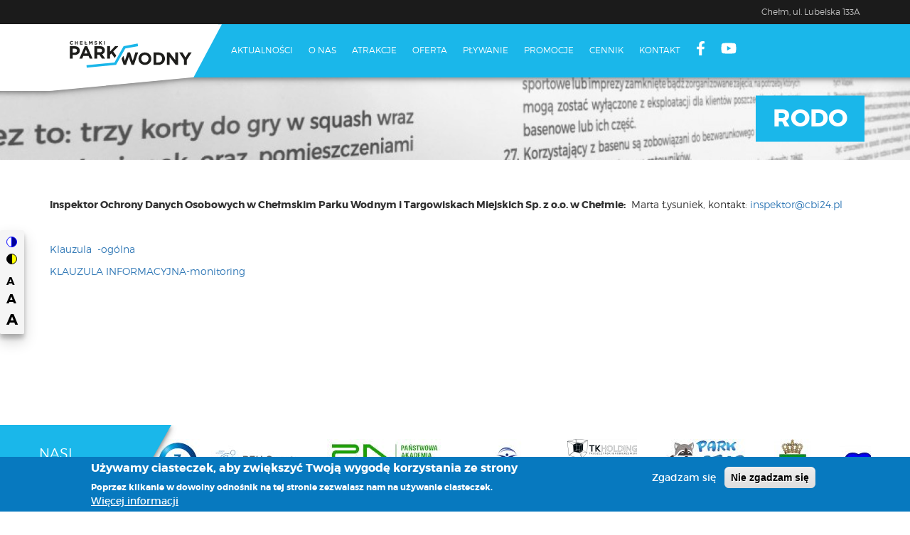

--- FILE ---
content_type: text/html; charset=UTF-8
request_url: https://parkwodnychelm.pl/rodo
body_size: 9040
content:
<!DOCTYPE html>
<html  lang="pl" dir="ltr" prefix="og: https://ogp.me/ns#">
  <head>
    <meta charset="utf-8" />
<script async src="https://www.googletagmanager.com/gtag/js?id=UA-119329248-1"></script>
<script>window.dataLayer = window.dataLayer || [];function gtag(){dataLayer.push(arguments)};gtag("js", new Date());gtag("set", "developer_id.dMDhkMT", true);gtag("config", "UA-119329248-1", {"groups":"default","anonymize_ip":true,"page_placeholder":"PLACEHOLDER_page_path","allow_ad_personalization_signals":false});</script>
<meta name="description" content="  Inspektor Ochrony Danych Osobowych w Chełmskim Parku Wodnym i Targowiskach Miejskich Sp. z o.o. w Chełmie:  Marta Łysuniek, kontakt: inspektor@cbi24.pl   Klauzula  -ogólna" />
<meta name="Generator" content="Drupal 10 (https://www.drupal.org)" />
<meta name="MobileOptimized" content="width" />
<meta name="HandheldFriendly" content="true" />
<meta name="viewport" content="width=device-width, initial-scale=1.0" />
<style>div#sliding-popup, div#sliding-popup .eu-cookie-withdraw-banner, .eu-cookie-withdraw-tab {background: #0779bf} div#sliding-popup.eu-cookie-withdraw-wrapper { background: transparent; } #sliding-popup h1, #sliding-popup h2, #sliding-popup h3, #sliding-popup p, #sliding-popup label, #sliding-popup div, .eu-cookie-compliance-more-button, .eu-cookie-compliance-secondary-button, .eu-cookie-withdraw-tab { color: #ffffff;} .eu-cookie-withdraw-tab { border-color: #ffffff;}</style>
<link rel="icon" href="/sites/default/files/favicon.ico" type="image/vnd.microsoft.icon" />
<link rel="canonical" href="http://parkwodnychelm.pl/rodo" />
<link rel="shortlink" href="http://parkwodnychelm.pl/node/172" />
<script>window.a2a_config=window.a2a_config||{};a2a_config.callbacks=[];a2a_config.overlays=[];a2a_config.templates={};a2a_config.icon_color = "transparent,#35363a";</script>

    <title>RODO | Chełmski Park Wodny</title>
    <link rel="stylesheet" media="all" href="/libraries/slick/slick/slick.css?sxythv" />
<link rel="stylesheet" media="all" href="/modules/slick/css/layout/slick.module.css?sxythv" />
<link rel="stylesheet" media="all" href="/core/modules/system/css/components/align.module.css?sxythv" />
<link rel="stylesheet" media="all" href="/core/modules/system/css/components/fieldgroup.module.css?sxythv" />
<link rel="stylesheet" media="all" href="/core/modules/system/css/components/container-inline.module.css?sxythv" />
<link rel="stylesheet" media="all" href="/core/modules/system/css/components/clearfix.module.css?sxythv" />
<link rel="stylesheet" media="all" href="/core/modules/system/css/components/details.module.css?sxythv" />
<link rel="stylesheet" media="all" href="/core/modules/system/css/components/hidden.module.css?sxythv" />
<link rel="stylesheet" media="all" href="/core/modules/system/css/components/item-list.module.css?sxythv" />
<link rel="stylesheet" media="all" href="/core/modules/system/css/components/js.module.css?sxythv" />
<link rel="stylesheet" media="all" href="/core/modules/system/css/components/nowrap.module.css?sxythv" />
<link rel="stylesheet" media="all" href="/core/modules/system/css/components/position-container.module.css?sxythv" />
<link rel="stylesheet" media="all" href="/core/modules/system/css/components/reset-appearance.module.css?sxythv" />
<link rel="stylesheet" media="all" href="/core/modules/system/css/components/resize.module.css?sxythv" />
<link rel="stylesheet" media="all" href="/core/modules/system/css/components/system-status-counter.css?sxythv" />
<link rel="stylesheet" media="all" href="/core/modules/system/css/components/system-status-report-counters.css?sxythv" />
<link rel="stylesheet" media="all" href="/core/modules/system/css/components/system-status-report-general-info.css?sxythv" />
<link rel="stylesheet" media="all" href="/core/modules/system/css/components/tablesort.module.css?sxythv" />
<link rel="stylesheet" media="all" href="/modules/contrib/blazy/css/blazy.css?sxythv" />
<link rel="stylesheet" media="all" href="/modules/contrib/blazy/css/components/blazy.loading.css?sxythv" />
<link rel="stylesheet" media="all" href="/core/modules/views/css/views.module.css?sxythv" />
<link rel="stylesheet" media="all" href="/modules/eu_cookie_compliance/css/eu_cookie_compliance.css?sxythv" />
<link rel="stylesheet" media="all" href="/libraries/slick/slick/slick-theme.css?sxythv" />
<link rel="stylesheet" media="all" href="/modules/contrib/addtoany/css/addtoany.css?sxythv" />
<link rel="stylesheet" media="all" href="/modules/civic_accessibility_toolbar/assets/css/accessibility_toolbar.css?sxythv" />
<link rel="stylesheet" media="all" href="/modules/contrib/simple_popup_blocks/css/simple_popup_blocks.css?sxythv" />
<link rel="stylesheet" media="all" href="/modules/slick/css/theme/slick.theme--default.css?sxythv" />
<link rel="stylesheet" media="all" href="/modules/slick/css/theme/slick.theme.css?sxythv" />
<link rel="stylesheet" media="all" href="/themes/pwtheme/css/style.css?sxythv" />
<link rel="stylesheet" media="all" href="/themes/pwtheme/css/animate.css?sxythv" />

    <link href="//maxcdn.bootstrapcdn.com/font-awesome/4.7.0/css/font-awesome.min.css" rel="stylesheet">
    <script src="https://use.fontawesome.com/releases/v6.1.0/js/all.js" defer crossorigin="anonymous"></script>
<script src="https://use.fontawesome.com/releases/v6.1.0/js/v4-shims.js" defer crossorigin="anonymous"></script>

  </head>
  <body class="page-node-172 path-node page-node-type-page has-glyphicons">
    <a href="#main-content" class="visually-hidden focusable skip-link">
      Przejdź do treści
    </a>
    
      <div class="dialog-off-canvas-main-canvas" data-off-canvas-main-canvas>
                        <header class="navbar navbar-default" id="navbar" role="banner">
            <div class="container" role="heading">
                <div class="header-top">  <div class="region region-top">
    <section id="block-topheader" class="block block-block-content block-block-content309f0583-99c5-4842-b194-ca47f0a1e130 clearfix">
  
    

      
            <div class="field field--name-body field--type-text-with-summary field--label-hidden field--item"><div class="czynne">
<!--<p>CZYNNE CODZIENNIE: <strong>9:00 - 22:00</strong> --><p>Chełm, ul. Lubelska 133A</p>
<!--<p>CZYNNE PN-PT: <strong>9:00 - 22:00</strong> WEEKEND:  <strong>9:00 - 22:00</strong>  Chełm, ul. Lubelska 133A</p>-->
<!--<p><span style="white-space: nowrap;">Baseny sportowe CODZIENNIE: <strong>9:00 - 22:00</strong>. </span> <span style="white-space: nowrap;">Strefa rekreacji PON-PT: <strong>12:00 - 22:00</strong> | WEEKEND: <strong>9:00 - 22:00</strong>.</span></p>-->
</div></div>
      
  </section>


  </div>
</div>
                <div class="navbar-background"></div>
                <div class="navbar-header">
                      <div class="region region-navigation">
          <div class="before_branding"></div>
    <a class="logo navbar-btn pull-left" href="/index.php/" title="Strona główna" rel="home">
            <img width="242" height="94" src="/sites/default/files/logoZbg.svg" alt="Strona główna" />
    </a>
          <div class="after_branding"></div>

  </div>

                                                                <button type="button" class="navbar-toggle" data-toggle="collapse" data-target=".navbar-collapse">
                            <span class="sr-only">Toggle navigation</span>
                            <!--                            <span class="icon-bar"></span>
                                                        <span class="icon-bar"></span>
                                                        <span class="icon-bar"></span>-->
                            <i class="fa fa-bars" aria-hidden="true"></i>
                            <i class="fa fa-angle-up" aria-hidden="true"></i>
                        </button>
                                    </div>

                                                    <div class="navbar-collapse collapse">
                          <div class="region region-navigation-collapsible">
    <nav role="navigation"  id="block-pwtheme-main-menu">
      
              <ul class="menu nav navbar-nav">
                            <li class="expanded dropdown">
        <a href="/index.php/" data-drupal-link-system-path="&lt;front&gt;">Aktualności</a>
                  </li>
                        <li class="expanded dropdown">
        <a href="/index.php/onas">O nas</a>
                  </li>
                        <li class="expanded dropdown">
        <a href="/index.php/atrakcje">Atrakcje</a>
                  </li>
                        <li class="expanded dropdown">
        <a href="/index.php/oferta">Oferta</a>
                  </li>
                        <li class="expanded dropdown">
        <a href="/index.php/akademia">Pływanie</a>
                  </li>
                        <li class="expanded dropdown">
        <a href="/index.php/promocje" data-drupal-link-system-path="promocje">Promocje</a>
                  </li>
                        <li class="expanded dropdown">
        <a href="/index.php/cennik">Cennik</a>
                  </li>
                        <li class="expanded dropdown">
        <a href="/index.php/kontakt">Kontakt</a>
                  </li>
                        <li class="expanded dropdown">
        <a href="https://www.facebook.com/chelmskiparkwodny"><span class="link-text">Facebook</span> <i class="fa fa-facebook" aria-hidden="true"></i></a>
                  </li>
                        <li class="expanded dropdown">
        <a href="https://www.youtube.com/channel/UCCIL0nvW9Gx6jnAL5JaMaIw"><span class="link-text">Youtube</span> <i class="fab fa-youtube" aria-hidden="true"></i></a>
                  </li>
        </ul>
  


  </nav>

  </div>

                    </div>
                            </div>
            <div class="header-bottom">  <div class="region region-bottom">
    <section id="block-accessibilitytoolbar" class="block block-civic-accessibility-toolbar block-accessibility-toolbar-block clearfix">
  
    

      <div class="accessibility--controls">
      <div class="color-contrast">
            <button type="button" class="accessibility--control button__normal" data-accessibility-feature="colorContrast" data-accessibility-unit="color">
        <img src="/modules/civic_accessibility_toolbar/assets/icons/contrast-normal.svg" alt="" width="15" height="15">
        <span class="visually-hidden">Switch to color theme</span>
      </button>
      <button type="button" class="accessibility--control button__blue" data-accessibility-feature="colorContrast" data-accessibility-unit="blue">
        <img src="/modules/civic_accessibility_toolbar/assets/icons/contrast-blue.svg" alt="" width="15" height="15">
        <span class="visually-hidden">Switch to blue theme</span>
      </button>
      <button type="button" class="accessibility--control button__hivis" data-accessibility-feature="colorContrast" data-accessibility-unit="hivis">
        <img src="/modules/civic_accessibility_toolbar/assets/icons/contrast-hivis.svg" alt="" width="15" height="15">
        <span class="visually-hidden">Switch to high visibility theme</span>
      </button>
      <button type="button" class="accessibility--control button__soft" data-accessibility-feature="colorContrast" data-accessibility-unit="soft">
        <img src="/modules/civic_accessibility_toolbar/assets/icons/contrast-soft.svg" alt="" width="15" height="15">
        <span class="visually-hidden">Switch to soft theme</span>
      </button>
    </div>
  
      <div class="text-sizing">
            <button type="button" class="accessibility--control button__small" data-accessibility-feature="fontSize" data-accessibility-unit="1">
        A
        <span class="visually-hidden">Set font size to 100%</span>
      </button>
      <button type="button" class="accessibility--control button__medium" data-accessibility-feature="fontSize" data-accessibility-unit="1.25">
        A
        <span class="visually-hidden">Set font size to 125%</span>
      </button>
      <button type="button" class="accessibility--control button__large" data-accessibility-feature="fontSize" data-accessibility-unit="1.5">
        A
        <span class="visually-hidden">Set font size to 150%</span>
      </button>
    </div>
                  
</div>

  </section>

<section id="block-headerrodo" class="pageHeader block block-block-content block-block-content0d94c2ee-8386-4927-b9c7-ca366cc79293 clearfix">
  
      <h2 class="block-title">RODO</h2>
    

      
            <div class="field field--name-field-foto field--type-image field--label-hidden field--item">    <picture>
                  <source srcset="/sites/default/files/styles/headerlg/public/2019-12/IMG_20170119_110456a_0.jpg?h=50a35701&amp;itok=sawhMseY 1x" media="all and (min-width: 1200px)" type="image/jpeg" width="1366" height="124"/>
              <source srcset="/sites/default/files/styles/headersm/public/2019-12/IMG_20170119_110456a_0.jpg?h=50a35701&amp;itok=Wxh0C8C3 1x" media="all and (max-width: 991px)" type="image/jpeg" width="991" height="200"/>
              <source srcset="/sites/default/files/styles/headerxs/public/2019-12/IMG_20170119_110456a_0.jpg?h=50a35701&amp;itok=ZirZ278n 1x" media="all and (max-width: 767px)" type="image/jpeg" width="640" height="165"/>
                  <img loading="eager" width="991" height="200" src="/sites/default/files/styles/headersm/public/2019-12/IMG_20170119_110456a_0.jpg?h=50a35701&amp;itok=Wxh0C8C3" alt="" class="img-responsive" />

  </picture>

</div>
      
  </section>


  </div>
</div>
        </header>
    
    <div role="main">
        <div class="main-container js-quickedit-main-content">
            <div class="container">
                <div class="row">

                                                                                            <div class="col-sm-12" role="heading">
                                  <div class="region region-header">
      
<div data-drupal-messages-fallback class="hidden"></div>

  </div>

                            </div>
                                            
                                        
                                                            <section class="col-sm-12">

                                                
                                                
                                                
                                                                                                            
                                                    
                                                                            <a id="main-content"></a>
                              <div class="region region-content">
      <article data-history-node-id="172" class="page full clearfix">

  
    

  
  <div class="content">
    
            <div class="field field--name-body field--type-text-with-summary field--label-hidden field--item"><p>&nbsp;</p>

<p><strong>Inspektor Ochrony Danych Osobowych w Chełmskim Parku Wodnym i Targowiskach Miejskich Sp. z o.o. w Chełmie:</strong>&nbsp; Marta Łysuniek, kontakt: <a href="mailto:inspektor@cbi24.pl">inspektor@cbi24.pl</a></p>

<p>&nbsp;</p>

<p><a data-entity-type="file" data-entity-uuid="bbf37bbf-69d1-4d4b-93d4-3906294ab2ad" href="/sites/default/files/inline-files/Klauzula%20%20-og%C3%B3lna%2C%20PARK%20WODNY.pdf">Klauzula &nbsp;-ogólna</a></p>

<p><a data-entity-type="file" data-entity-uuid="4950ae59-6d1d-4f9b-b006-edcaeeadaa28" filename="Klauzula informacyjna.pdf" href="/sites/default/files/inline-files/Klauzula%20informacyjna.pdf">KLAUZULA INFORMACYJNA-monitoring</a></p>

<p>&nbsp;</p>

<p>&nbsp;</p>

<p>&nbsp;</p>

<p>&nbsp;</p>

<p>&nbsp;</p>

<p>&nbsp;</p>
</div>
      
  </div>

</article>


  </div>

                                            </section>

                                                        </div>
            </div>
        </div>
                                                            <div class="main-container4 js-quickedit-main-content">
                <div class="container">
                                            <div class="row">
                              <div class="region region-content4">
    <section class="views-element-container block block-views block-views-blockpartnerzy-block-1 clearfix" id="block-views-block-partnerzy-block-1">
  
    

      <div class="form-group"><div class="view--blazy view view-partnerzy view-id-partnerzy view-display-id-block_1 js-view-dom-id-4dbf4fdb6f5d184c6f309c5ca4c9b1a7fbc75b009d663138b90ab345d962d52a">
  
    
      <div class="view-header">
      <div class="bgl">&nbsp;</div>
<div class="button">nasi<br />
<strong>partnerzy</strong></div>
    </div>
      
      <div class="view-content">
      <div class="slick blazy slick--view slick--view--partnerzy slick--view--partnerzy--block-1 slick--view--partnerzy-block-block-1 slick--skin--default slick--optionset--logosliderconfig slick--multiple-view" data-blazy=""><div id="slick-33a42b22d65" data-slick="{&quot;count&quot;:13,&quot;total&quot;:13,&quot;mobileFirst&quot;:true,&quot;adaptiveHeight&quot;:true,&quot;autoplay&quot;:true,&quot;arrows&quot;:false,&quot;lazyLoad&quot;:&quot;blazy&quot;,&quot;slidesToShow&quot;:5,&quot;speed&quot;:1500,&quot;easing&quot;:&quot;swing&quot;,&quot;variableWidth&quot;:true}" class="slick__slider"><div class="slick__slide slide slide--0"><div class="slide__content"><div class="slide__media">    <div class="media media--blazy media--slick media--image is-b-loading">        </div></div>
  <div class="slide__caption"><div class="slide__description"><div class="views-field views-field-field-link"><div class="field-content"><a href="http://www.fitprofit.pl/">  <img loading="lazy" src="/sites/default/files/styles/logoslider/public/2023-08/karta_fitsport_NEW.png?itok=7J12Fm4b" width="102" height="65" alt="" class="img-responsive" />


</a></div></div></div>
</div></div>
</div><div class="slick__slide slide slide--1"><div class="slide__content"><div class="slide__media">    <div class="media media--blazy media--slick media--image is-b-loading">        </div></div>
  <div class="slide__caption"><div class="slide__description"><div class="views-field views-field-field-link"><div class="field-content"><a href="https://sport.pzu.pl/">  <img loading="lazy" src="/sites/default/files/styles/logoslider/public/2022-10/ikona_pzu_sport_0.jpg?itok=LbSwgTSu" width="203" height="65" alt="PZU Sport" title="PZU Sport" class="img-responsive" />


</a></div></div></div>
</div></div>
</div><div class="slick__slide slide slide--2"><div class="slide__content"><div class="slide__media">    <div class="media media--blazy media--slick media--image is-b-loading">        </div></div>
  <div class="slide__caption"><div class="slide__description"><div class="views-field views-field-field-link"><div class="field-content"><a href="https://pwszchelm.edu.pl/">  <img loading="lazy" src="/sites/default/files/styles/logoslider/public/2022-08/pans.jpg?itok=o0JmqPan" width="169" height="65" alt="Państwowa Akademia Nauk Stosowanych" class="img-responsive" />


</a></div></div></div>
</div></div>
</div><div class="slick__slide slide slide--3"><div class="slide__content"><div class="slide__media">    <div class="media media--blazy media--slick media--image is-b-loading">        </div></div>
  <div class="slide__caption"><div class="slide__description"><div class="views-field views-field-field-link"><div class="field-content"><a href="https://medicoversport.pl/">  <img loading="lazy" src="/sites/default/files/styles/logoslider/public/2022-01/Mcov-sport-pion.jpg?itok=yLsaTIQL" width="89" height="65" alt="MEDICOVER SPORT" title="MEDICOVER SPORT" class="img-responsive" />


</a></div></div></div>
</div></div>
</div><div class="slick__slide slide slide--4"><div class="slide__content"><div class="slide__media">    <div class="media media--blazy media--slick media--image is-b-loading">        </div></div>
  <div class="slide__caption"><div class="slide__description"><div class="views-field views-field-field-link"><div class="field-content"><a href="https://www.tkholding.pl/">  <img loading="lazy" src="/sites/default/files/styles/logoslider/public/2021-10/TKHolding%20copy.png?itok=7DPj54iH" width="98" height="65" alt="TK Holding" class="img-responsive" />


</a></div></div></div>
</div></div>
</div><div class="slick__slide slide slide--5"><div class="slide__content"><div class="slide__media">    <div class="media media--blazy media--slick media--image is-b-loading">        </div></div>
  <div class="slide__caption"><div class="slide__description"><div class="views-field views-field-field-link"><div class="field-content"><a href="/">  <img loading="lazy" src="/sites/default/files/styles/logoslider/public/2019-11/logo-park_szop1111111_0.jpg?itok=WbHf_0Q1" width="113" height="65" alt="Park Szop" class="img-responsive" />


</a></div></div></div>
</div></div>
</div><div class="slick__slide slide slide--6"><div class="slide__content"><div class="slide__media">    <div class="media media--blazy media--slick media--image is-b-loading">        </div></div>
  <div class="slide__caption"><div class="slide__description"><div class="views-field views-field-field-link"><div class="field-content"><a href="https://samorzad.gov.pl/web/miasto-chelm">  <img loading="lazy" src="/sites/default/files/styles/logoslider/public/2017-02/herb.jpg?itok=USsv3a4Y" width="52" height="65" alt="Urząd Miasta Chełm" class="img-responsive" />


</a></div></div></div>
</div></div>
</div><div class="slick__slide slide slide--7"><div class="slide__content"><div class="slide__media">    <div class="media media--blazy media--slick media--image is-b-loading">        </div></div>
  <div class="slide__caption"><div class="slide__description"><div class="views-field views-field-field-link"><div class="field-content"><a href="http://www.mosir.chelm.pl/">  <img loading="lazy" src="/sites/default/files/styles/logoslider/public/2017-01/mosir.jpg?itok=rLbSchty" width="128" height="65" alt="MOSIR" title="MOSIR" class="img-responsive" />


</a></div></div></div>
</div></div>
</div><div class="slick__slide slide slide--8"><div class="slide__content"><div class="slide__media">    <div class="media media--blazy media--slick media--image is-b-loading">        </div></div>
  <div class="slide__caption"><div class="slide__description"><div class="views-field views-field-field-link"><div class="field-content"><a href="http://fb.com/GoldGymChelm/">  <img loading="lazy" src="/sites/default/files/styles/logoslider/public/2017-01/goldGym-01.png?itok=ev6kRvFz" width="119" height="65" alt="GoldGym" title="GoldGym" class="img-responsive" />


</a></div></div></div>
</div></div>
</div><div class="slick__slide slide slide--9"><div class="slide__content"><div class="slide__media">    <div class="media media--blazy media--slick media--image is-b-loading">        </div></div>
  <div class="slide__caption"><div class="slide__description"><div class="views-field views-field-field-link"><div class="field-content"><a href="http://fb.com/ChampionSportPub">  <img loading="lazy" src="/sites/default/files/styles/logoslider/public/2017-01/champion-01.png?itok=I9w72ZxZ" width="158" height="65" alt="Champion" title="Champion" class="img-responsive" />


</a></div></div></div>
</div></div>
</div><div class="slick__slide slide slide--10"><div class="slide__content"><div class="slide__media">    <div class="media media--blazy media--slick media--image is-b-loading">        </div></div>
  <div class="slide__caption"><div class="slide__description"><div class="views-field views-field-field-link"><div class="field-content"><a href="http://www.fitprofit.pl/">  <img loading="lazy" src="/sites/default/files/styles/logoslider/public/2017-01/LogoFitProfitmale.jpg?itok=aNema6hJ" width="139" height="65" alt="FitProfit" title="FitProfit" class="img-responsive" />


</a></div></div></div>
</div></div>
</div><div class="slick__slide slide slide--11"><div class="slide__content"><div class="slide__media">    <div class="media media--blazy media--slick media--image is-b-loading">        </div></div>
  <div class="slide__caption"><div class="slide__description"><div class="views-field views-field-field-link"><div class="field-content"><a href="https://www.benefitsystems.pl/">  <img loading="lazy" src="/sites/default/files/styles/logoslider/public/2017-01/benefit.jpg?itok=_Dal8uGk" width="136" height="65" alt="Benefit" title="Benefit" class="img-responsive" />


</a></div></div></div>
</div></div>
</div><div class="slick__slide slide slide--12"><div class="slide__content"><div class="slide__media">    <div class="media media--blazy media--slick media--image is-b-loading">        </div></div>
  <div class="slide__caption"><div class="slide__description"><div class="views-field views-field-field-link"><div class="field-content"><a href="https://chdkchelm.pl/">  <img loading="lazy" src="/sites/default/files/styles/logoslider/public/2017-01/chdk.jpg?itok=nrZmL8WG" width="65" height="65" alt="CHDK" title="CHDK" class="img-responsive" />


</a></div></div></div>
</div></div>
</div></div>
          <nav role="navigation" class="slick__arrow">
        <button type="button" data-role="none" class="slick-prev" aria-label="Previous" tabindex="0">Previous</button><button type="button" data-role="none" class="slick-next" aria-label="Next" tabindex="0">Next</button>
      </nav>
    </div>

    </div>
  
          </div>
</div>

  </section>


  </div>

                        </div>
                                    </div>
            </div>
                    </div>

            <footer class="footer" role="contentinfo">
            <div class="container">
                <div class="row">
                      <div class="region region-footer">
    <section id="block-socialsfooter" class="block block-block-content block-block-content3cec1128-cb60-4785-90de-149a8ffd6767 clearfix">
  
    

      
            <div class="field field--name-body field--type-text-with-summary field--label-hidden field--item"><div class="col-sm-12">dołącz do <strong>nas</strong> <a href="https://www.facebook.com/chelmskiparkwodny"><i class="fa fa-facebook-square"></i><span class="sr-only">Facebook</span></a> <a href="https://www.youtube.com/channel/UCCIL0nvW9Gx6jnAL5JaMaIw"><i class="fa fa-youtube"></i><span class="sr-only">Youtube</span></a></div>
</div>
      
  </section>

<section id="block-logofooter" class="col-md-3 block block-block-content block-block-content72712a34-b051-4f13-9404-f4c4a1b6e8b1 clearfix">
  
    

      
            <div class="field field--name-body field--type-text-with-summary field--label-hidden field--item">    <img src="/sites/default/files/inline-images/logo_footer.svg" data-entity-uuid="79b0d062-7f74-43b1-8084-6ee3fbc244a0" data-entity-type="file" alt="Logotyp" data-image-style data-responsive-image-style><br><span>©2016|Chełmski&nbsp;Park&nbsp;Wodny</span><br><span>i&nbsp;Targowiska&nbsp;Miejskie&nbsp;Sp.&nbsp;z&nbsp;o.o.</span><br>
    <span class="links">
        <a href="/regulaminy">Regulaminy</a>|
        <a href="/parametry">Parametry&nbsp;wody&nbsp;basenowej</a>|
        <a href="/rodo">RODO</a>|
        <a href="/ogloszenia">Ogłoszenia</a>|
        <a href="https://parkwodnychelm.ezamawiajacy.pl">Platforma przetargowa</a>|
        <a href="/logo">Logotypy</a>&nbsp;|
        <a href="/deklaracja_dostepnosci">Deklaracja dostępności</a>|
        <a href="/sites/default/files/2024-01/informacje-finansowe.pdf">Informacje finansowe</a>
    </span>
<br><br>
    <a href="http://cpw.bip.gov.pl/" data-image-style data-responsive-image-style="logosliderresponsive"><img style="opacity:1 !important;" src="/sites/default/files/inline-images/logo_bip_0.png" data-entity-uuid="a3846cd2-f327-4c0e-a073-32ae3af12eec" data-entity-type="file" alt="BIP" width="55" height="65" data-image-style data-responsive-image-style="logosliderresponsive" class="align-left" loading="lazy"></a>
</div>
      
  </section>

<nav role="navigation" aria-labelledby="block-pwtheme-footer-menu" id="block-pwtheme-footer" class="col-md-4">
      
  <h2 id="block-pwtheme-footer-menu">Linki</h2>
  

        
              <ul class="menu nav">
                            <li class="expanded dropdown">
        <a href="/index.php/atrakcje">Atrakcje wodne</a>
                  </li>
                        <li class="expanded dropdown">
        <a href="/index.php/cennik">Cennik</a>
                  </li>
                        <li class="expanded dropdown">
        <a href="/index.php/atrakcje#sauny">Strefa Saun</a>
                  </li>
                        <li class="expanded dropdown">
        <a href="/index.php/kontakt">Kontakt</a>
                  </li>
                        <li class="expanded dropdown">
        <a href="/index.php/atrakcje#sactive">Strefa Active</a>
                  </li>
                        <li class="expanded dropdown">
        <a href="/index.php/onas">O nas</a>
                  </li>
                        <li class="expanded dropdown">
        <a href="/index.php/atrakcje#teznia">Tężnia</a>
                  </li>
                        <li class="expanded dropdown">
        <a href="/index.php/akademia">Akademia pływania</a>
                  </li>
                        <li class="expanded dropdown">
        <a href="/index.php/regulaminy">Regulaminy</a>
                  </li>
        </ul>
  


  </nav>
<section id="block-kontaktfooter-2" class="col-md-5 block block-block-content block-block-content3dbd1914-7f1a-43c9-8d2c-dd0ef090fe43 clearfix">
  
      <h2 class="block-title">kontakt</h2>
    

      
            <div class="field field--name-body field--type-text-with-summary field--label-hidden field--item"><span><strong>Chełmski Park Wodny<br> i Targowiska Miejskie Sp. z o.o.</strong><br>
ul.&nbsp;Lubelska&nbsp;133A, 22‑100&nbsp;Chełm<br>
NIP 563-19-53-367<br>
REGON 110256409<br>
</span>
<span><strong>Telefon:</strong> 82 570 79 04<br>
<strong>Faks:</strong> 82 570 79 07<br>
<strong>E-mail:</strong> sekretariat@parkwodnychelm.pl</span>
<span style="width: inherit;"><strong>Numer rachunku bankowego:</strong><br>PKO BP SA 21 1020 3147 0000 8502 0105 4402</span></div>
      
  </section>

<section id="block-projektfooter" class="col-lg-12 block block-block-content block-block-contentb95572e1-1215-4d3d-a169-83f2186388f5 clearfix">
  
    

      
            <div class="field field--name-body field--type-text-with-summary field--label-hidden field--item">© Chełmski Park Wodny 2017<br>
Projekt: <a href="http://www.cinestyle.pl/">cinestyle</a></div>
      
  </section>


  </div>

                </div>
            </div>
        </footer>
    
  </div>

    
    <script type="application/json" data-drupal-selector="drupal-settings-json">{"path":{"baseUrl":"\/","pathPrefix":"","currentPath":"node\/172","currentPathIsAdmin":false,"isFront":false,"currentLanguage":"pl"},"pluralDelimiter":"\u0003","suppressDeprecationErrors":true,"google_analytics":{"account":"UA-119329248-1","trackOutbound":true,"trackMailto":true,"trackTel":true,"trackDownload":true,"trackDownloadExtensions":"7z|aac|arc|arj|asf|asx|avi|bin|csv|doc(x|m)?|dot(x|m)?|exe|flv|gif|gz|gzip|hqx|jar|jpe?g|js|mp(2|3|4|e?g)|mov(ie)?|msi|msp|pdf|phps|png|ppt(x|m)?|pot(x|m)?|pps(x|m)?|ppam|sld(x|m)?|thmx|qtm?|ra(m|r)?|sea|sit|tar|tgz|torrent|txt|wav|wma|wmv|wpd|xls(x|m|b)?|xlt(x|m)|xlam|xml|z|zip","trackColorbox":true,"trackDomainMode":1},"simple_popup_blocks":{"settings":[]},"eu_cookie_compliance":{"cookie_policy_version":"1.0.0","popup_enabled":true,"popup_agreed_enabled":false,"popup_hide_agreed":false,"popup_clicking_confirmation":false,"popup_scrolling_confirmation":false,"popup_html_info":"\u003Cdiv aria-labelledby=\u0022popup-text\u0022  class=\u0022eu-cookie-compliance-banner eu-cookie-compliance-banner-info eu-cookie-compliance-banner--opt-in\u0022\u003E\n  \u003Cdiv class=\u0022popup-content info eu-cookie-compliance-content\u0022\u003E\n        \u003Cdiv id=\u0022popup-text\u0022 class=\u0022eu-cookie-compliance-message\u0022 role=\u0022document\u0022\u003E\n      \u003Ch2\u003EU\u017cywamy ciasteczek, aby zwi\u0119kszy\u0107 Twoj\u0105 wygod\u0119 korzystania ze strony\u003C\/h2\u003E\n\u003Cp\u003EPoprzez klikanie w dowolny odno\u015bnik na tej stronie zezwalasz nam na u\u017cywanie ciasteczek.\u003C\/p\u003E\n\n              \u003Cbutton type=\u0022button\u0022 class=\u0022find-more-button eu-cookie-compliance-more-button\u0022\u003EWi\u0119cej informacji\u003C\/button\u003E\n          \u003C\/div\u003E\n\n    \n    \u003Cdiv id=\u0022popup-buttons\u0022 class=\u0022eu-cookie-compliance-buttons\u0022\u003E\n            \u003Cbutton type=\u0022button\u0022 class=\u0022agree-button eu-cookie-compliance-secondary-button\u0022\u003EZgadzam si\u0119\u003C\/button\u003E\n              \u003Cbutton type=\u0022button\u0022 class=\u0022decline-button eu-cookie-compliance-default-button\u0022\u003ENie zgadzam si\u0119\u003C\/button\u003E\n          \u003C\/div\u003E\n  \u003C\/div\u003E\n\u003C\/div\u003E","use_mobile_message":false,"mobile_popup_html_info":"\u003Cdiv aria-labelledby=\u0022popup-text\u0022  class=\u0022eu-cookie-compliance-banner eu-cookie-compliance-banner-info eu-cookie-compliance-banner--opt-in\u0022\u003E\n  \u003Cdiv class=\u0022popup-content info eu-cookie-compliance-content\u0022\u003E\n        \u003Cdiv id=\u0022popup-text\u0022 class=\u0022eu-cookie-compliance-message\u0022 role=\u0022document\u0022\u003E\n      \n              \u003Cbutton type=\u0022button\u0022 class=\u0022find-more-button eu-cookie-compliance-more-button\u0022\u003EWi\u0119cej informacji\u003C\/button\u003E\n          \u003C\/div\u003E\n\n    \n    \u003Cdiv id=\u0022popup-buttons\u0022 class=\u0022eu-cookie-compliance-buttons\u0022\u003E\n            \u003Cbutton type=\u0022button\u0022 class=\u0022agree-button eu-cookie-compliance-secondary-button\u0022\u003EZgadzam si\u0119\u003C\/button\u003E\n              \u003Cbutton type=\u0022button\u0022 class=\u0022decline-button eu-cookie-compliance-default-button\u0022\u003ENie zgadzam si\u0119\u003C\/button\u003E\n          \u003C\/div\u003E\n  \u003C\/div\u003E\n\u003C\/div\u003E","mobile_breakpoint":768,"popup_html_agreed":false,"popup_use_bare_css":false,"popup_height":"auto","popup_width":"100%","popup_delay":1000,"popup_link":"https:\/\/parkwodnychelm.pl\/sites\/default\/files\/inline-files\/polityka%20prywatno%C5%9Bci.pdf","popup_link_new_window":true,"popup_position":false,"fixed_top_position":true,"popup_language":"pl","store_consent":false,"better_support_for_screen_readers":false,"cookie_name":"","reload_page":false,"domain":"","domain_all_sites":false,"popup_eu_only":false,"popup_eu_only_js":false,"cookie_lifetime":100,"cookie_session":0,"set_cookie_session_zero_on_disagree":0,"disagree_do_not_show_popup":false,"method":"opt_in","automatic_cookies_removal":true,"allowed_cookies":"","withdraw_markup":"\u003Cbutton type=\u0022button\u0022 class=\u0022eu-cookie-withdraw-tab\u0022\u003EPrivacy settings\u003C\/button\u003E\n\u003Cdiv aria-labelledby=\u0022popup-text\u0022 class=\u0022eu-cookie-withdraw-banner\u0022\u003E\n  \u003Cdiv class=\u0022popup-content info eu-cookie-compliance-content\u0022\u003E\n    \u003Cdiv id=\u0022popup-text\u0022 class=\u0022eu-cookie-compliance-message\u0022 role=\u0022document\u0022\u003E\n      \u003Ch2\u003EWe use cookies on this site to enhance your user experience\u003C\/h2\u003E\n\u003Cp\u003EYou have given your consent for us to set cookies.\u003C\/p\u003E\n\n    \u003C\/div\u003E\n    \u003Cdiv id=\u0022popup-buttons\u0022 class=\u0022eu-cookie-compliance-buttons\u0022\u003E\n      \u003Cbutton type=\u0022button\u0022 class=\u0022eu-cookie-withdraw-button \u0022\u003EWithdraw consent\u003C\/button\u003E\n    \u003C\/div\u003E\n  \u003C\/div\u003E\n\u003C\/div\u003E","withdraw_enabled":false,"reload_options":0,"reload_routes_list":"","withdraw_button_on_info_popup":false,"cookie_categories":[],"cookie_categories_details":[],"enable_save_preferences_button":true,"cookie_value_disagreed":"0","cookie_value_agreed_show_thank_you":"1","cookie_value_agreed":"2","containing_element":"body","settings_tab_enabled":false,"olivero_primary_button_classes":"","olivero_secondary_button_classes":"","close_button_action":"close_banner","open_by_default":true,"modules_allow_popup":true,"hide_the_banner":false,"geoip_match":true,"unverified_scripts":[]},"bootstrap":{"forms_has_error_value_toggle":1,"modal_animation":1,"modal_backdrop":"true","modal_focus_input":1,"modal_keyboard":1,"modal_select_text":1,"modal_show":1,"modal_size":"","popover_enabled":1,"popover_animation":1,"popover_auto_close":1,"popover_container":"body","popover_content":"","popover_delay":"0","popover_html":0,"popover_placement":"right","popover_selector":"","popover_title":"","popover_trigger":"click","tooltip_enabled":1,"tooltip_animation":1,"tooltip_container":"body","tooltip_delay":"0","tooltip_html":0,"tooltip_placement":"auto left","tooltip_selector":"","tooltip_trigger":"hover"},"blazy":{"loadInvisible":false,"offset":100,"saveViewportOffsetDelay":50,"validateDelay":null,"container":"","loader":true,"unblazy":false,"visibleClass":false},"blazyIo":{"disconnect":false,"rootMargin":"0px","threshold":[0,0.25,0.5,0.75,1]},"slick":{"accessibility":true,"adaptiveHeight":false,"autoplay":false,"pauseOnHover":true,"pauseOnDotsHover":false,"pauseOnFocus":true,"autoplaySpeed":3000,"arrows":true,"downArrow":false,"downArrowTarget":"","downArrowOffset":0,"centerMode":false,"centerPadding":"50px","dots":false,"dotsClass":"slick-dots","draggable":true,"fade":false,"focusOnSelect":false,"infinite":true,"initialSlide":0,"lazyLoad":"ondemand","mouseWheel":false,"randomize":false,"rtl":false,"rows":1,"slidesPerRow":1,"slide":"","slidesToShow":1,"slidesToScroll":1,"speed":500,"swipe":true,"swipeToSlide":false,"edgeFriction":0.35,"touchMove":true,"touchThreshold":5,"useCSS":true,"cssEase":"ease","cssEaseBezier":"","cssEaseOverride":"","useTransform":true,"easing":"linear","variableWidth":false,"vertical":false,"verticalSwiping":false,"waitForAnimate":true},"user":{"uid":0,"permissionsHash":"fb29ecb6cbbd49cc2e8884a03fbfd2ddfa1bdbb0c549bc4f336e9190b63f643b"}}</script>
<script src="/modules/contrib/blazy/js/polyfill/blazy.polyfill.min.js?sxythv"></script>
<script src="/modules/contrib/blazy/js/polyfill/blazy.classlist.min.js?sxythv"></script>
<script src="/modules/contrib/blazy/js/polyfill/blazy.promise.min.js?sxythv"></script>
<script src="/modules/contrib/blazy/js/polyfill/blazy.raf.min.js?sxythv"></script>
<script src="/core/assets/vendor/jquery/jquery.min.js?v=3.7.1"></script>
<script src="/core/assets/vendor/underscore/underscore-min.js?v=1.13.7"></script>
<script src="/core/assets/vendor/once/once.min.js?v=1.0.1"></script>
<script src="/sites/default/files/languages/pl_hx34H9zr55NzpY-dBspFFUnKn-usXTsrKF7CRGOQBQE.js?sxythv"></script>
<script src="/core/misc/drupalSettingsLoader.js?v=10.4.8"></script>
<script src="/core/misc/drupal.js?v=10.4.8"></script>
<script src="/core/misc/drupal.init.js?v=10.4.8"></script>
<script src="/libraries/dompurify/dist/purify.min.js?v=10.4.8"></script>
<script src="/core/misc/debounce.js?v=10.4.8"></script>
<script src="/modules/contrib/blazy/js/dblazy.min.js?sxythv"></script>
<script src="/modules/contrib/blazy/js/plugin/blazy.once.min.js?sxythv"></script>
<script src="/modules/contrib/blazy/js/plugin/blazy.sanitizer.min.js?sxythv"></script>
<script src="/modules/contrib/blazy/js/plugin/blazy.dom.min.js?sxythv"></script>
<script src="/modules/contrib/blazy/js/base/blazy.base.min.js?sxythv"></script>
<script src="/modules/contrib/blazy/js/plugin/blazy.dataset.min.js?sxythv"></script>
<script src="/modules/contrib/blazy/js/plugin/blazy.viewport.min.js?sxythv"></script>
<script src="/modules/contrib/blazy/js/plugin/blazy.xlazy.min.js?sxythv"></script>
<script src="/modules/contrib/blazy/js/plugin/blazy.observer.min.js?sxythv"></script>
<script src="/modules/contrib/blazy/js/plugin/blazy.loading.min.js?sxythv"></script>
<script src="/modules/contrib/blazy/js/polyfill/blazy.webp.min.js?sxythv"></script>
<script src="/modules/contrib/blazy/js/base/blazy.min.js?sxythv"></script>
<script src="/modules/contrib/blazy/js/base/io/bio.min.js?sxythv"></script>
<script src="/libraries/slick/slick/slick.min.js?v=1.x"></script>
<script src="/modules/contrib/blazy/js/base/io/bio.media.min.js?sxythv"></script>
<script src="/modules/contrib/blazy/js/base/blazy.drupal.min.js?sxythv"></script>
<script src="/modules/contrib/blazy/js/blazy.load.min.js?sxythv"></script>
<script src="https://static.addtoany.com/menu/page.js" defer></script>
<script src="/modules/contrib/addtoany/js/addtoany.js?v=10.4.8"></script>
<script src="/themes/bootstrap/js/bootstrap-pre-init.js?sxythv"></script>
<script src="/themes/bootstrap/js/drupal.bootstrap.js?sxythv"></script>
<script src="/themes/bootstrap/js/attributes.js?sxythv"></script>
<script src="/themes/bootstrap/js/theme.js?sxythv"></script>
<script src="/themes/bootstrap/js/popover.js?sxythv"></script>
<script src="/themes/bootstrap/js/tooltip.js?sxythv"></script>
<script src="/modules/civic_accessibility_toolbar/assets/js/accessibility_toolbar.js?v=1.1"></script>
<script src="/modules/eu_cookie_compliance/js/eu_cookie_compliance.min.js?v=10.4.8"></script>
<script src="/modules/google_analytics/js/google_analytics.js?v=10.4.8"></script>
<script src="/themes/pwtheme/js/affix.js?sxythv"></script>
<script src="/themes/pwtheme/js/alert.js?sxythv"></script>
<script src="/themes/pwtheme/js/button.js?sxythv"></script>
<script src="/themes/pwtheme/js/carousel.js?sxythv"></script>
<script src="/themes/pwtheme/js/collapse.js?sxythv"></script>
<script src="/themes/pwtheme/js/dropdown.js?sxythv"></script>
<script src="/themes/pwtheme/js/modal.js?sxythv"></script>
<script src="/themes/pwtheme/js/tooltip.js?sxythv"></script>
<script src="/themes/pwtheme/js/popover.js?sxythv"></script>
<script src="/themes/pwtheme/js/scrollspy.js?sxythv"></script>
<script src="/themes/pwtheme/js/tab.js?sxythv"></script>
<script src="/themes/pwtheme/js/transition.js?sxythv"></script>
<script src="/themes/pwtheme/js/parallax.js?sxythv"></script>
<script src="/themes/pwtheme/js/jquery.textillate.js?sxythv"></script>
<script src="/themes/pwtheme/js/scrolla.jquery.min.js?sxythv"></script>
<script src="/themes/pwtheme/js/jquery.smooth-scroll.js?sxythv"></script>
<script src="/themes/pwtheme/js/theme.js?sxythv"></script>
<script src="/modules/contrib/simple_popup_blocks/js/simple_popup_blocks.js?v=10.4.8"></script>
<script src="/modules/slick/js/slick.load.min.js?v=10.4.8"></script>

  </body>
</html>


--- FILE ---
content_type: text/javascript
request_url: https://parkwodnychelm.pl/themes/pwtheme/js/theme.js?sxythv
body_size: 259
content:
(function ($) {

    $(document).ready(function(){
        $('.animate').scrolla();


	var scrollnow = function(e) {
    	    // if scrollnow()-function was triggered by an event
    	    if (e) {
        	e.preventDefault();
        	var target = this.hash;
    	    }
    	    // else it was called when page with a #hash was loaded
    	    else {
        	var target = location.hash;
    	    }
    	    // same page scroll

//	$('body').hide('slow').delay(3000).show('slow');

    	    $.smoothScroll({
        	offset: -120,
        	scrollTarget: target,
		easing: 'swing',
		speed: 3000
    	    });
	};

	// if page has a #hash
	if (location.hash) {
    	    $('html, body').scrollTop(0).show();
    	    scrollnow();
	}


    });

 })(jQuery);

--- FILE ---
content_type: image/svg+xml
request_url: https://parkwodnychelm.pl/sites/default/files/logoZbg.svg
body_size: 6631
content:
<?xml version="1.0" encoding="UTF-8" standalone="no"?>
<svg
   xmlns:dc="http://purl.org/dc/elements/1.1/"
   xmlns:cc="http://creativecommons.org/ns#"
   xmlns:rdf="http://www.w3.org/1999/02/22-rdf-syntax-ns#"
   xmlns:svg="http://www.w3.org/2000/svg"
   xmlns="http://www.w3.org/2000/svg"
   xml:space="preserve"
   style="enable-background:new 0 0 598 231;"
   viewBox="0 0 598 231"
   y="0px"
   x="0px"
   id="logoZbg"
   version="1.1"><metadata
     id="metadata4268"><rdf:RDF><cc:Work
         rdf:about=""><dc:format>image/svg+xml</dc:format><dc:type
           rdf:resource="http://purl.org/dc/dcmitype/StillImage" /><dc:title></dc:title></cc:Work></rdf:RDF></metadata><defs
     id="defs4266" /><style
     id="style4217"
     type="text/css">
	.st0{fill:#FFFFFF;}
	.st1{fill:none;enable-background:new    ;}
	.st2{fill:#1D1D1B;}
	.st3{fill:#1AB6E9;}
</style><path
     style="fill:#ffffff;stroke:none"
     d="M 598,0 0,0 0,231 7.1635417,231 500,184 Z"
     class="st0"
     id="logo_bg" /><path
     id="path4220"
     d="z"
     class="st1" /><g
     id="g4222"><g
       id="g4224"><path
         id="path4226"
         d="M104.3,91.1c0-4.5-1.5-8.1-4.5-10.9c-3-2.7-7-4.1-12.1-4.1H70v43.3h9.5v-13h7.3c2.5,0,4.7-0.3,6.8-1    c2.1-0.7,4-1.6,5.6-2.9c1.6-1.2,2.9-2.9,3.8-4.8c0.9-2,1.4-4.1,1.4-6.6V91.1z M94.6,91.4c0,1.9-0.7,3.5-2,4.7    c-1.3,1.2-3.2,1.8-5.5,1.8h-7.6V84.7h7.4c2.4,0,4.3,0.6,5.7,1.7c1.4,1.1,2.1,2.8,2.1,4.8V91.4z"
         class="st2" /><polygon
         id="polygon4228"
         points="482.1,97.7 471.6,115.1 461.2,97.7 450.1,97.7 466.7,124 466.7,141.1 476.3,141.1 476.3,123.8     493,97.7   "
         class="st2" /><path
         id="path4230"
         d="M164.8,105.5h7.5l9.3,13.9h11.1l-10.6-15.5c2.9-1.1,5.1-2.7,6.8-5c1.7-2.3,2.5-5.1,2.5-8.4v-0.2    c0-4.1-1.2-7.4-3.7-9.9c-2.9-2.9-7.2-4.4-12.6-4.4h-19.8v43.3h9.5V105.5z M164.8,84.7h9.5c2.4,0,4.2,0.5,5.5,1.6    c1.3,1.1,2,2.6,2,4.6V91c0,1.9-0.6,3.3-1.9,4.5c-1.3,1.1-3.1,1.7-5.4,1.7h-9.7V84.7z"
         class="st2" /><polygon
         id="polygon4232"
         points="209.2,106.2 214.2,101 226,117.1 230.9,108.3 220.6,94.5 238.3,76.1 226.8,76.1 209.2,95 209.2,76.1     199.7,76.1 199.7,119.4 209.2,119.4   "
         class="st2" /><path
         id="path4234"
         d="M394,103.9c-2-1.9-4.4-3.4-7.3-4.5c-2.9-1.1-6-1.7-9.3-1.7h-16.9v43.4h16.9c3.3,0,6.5-0.6,9.3-1.7    c2.9-1.1,5.3-2.6,7.3-4.6c2-1.9,3.6-4.2,4.7-6.9c1.1-2.7,1.7-5.5,1.7-8.5v-0.1c0-3-0.6-5.9-1.7-8.5    C397.6,108.1,396,105.8,394,103.9z M390.4,119.5c0,3.9-1.2,7-3.6,9.4c-2.4,2.4-5.6,3.6-9.5,3.6H370v-26.1h7.4c3.9,0,7,1.2,9.5,3.6    c2.4,2.4,3.6,5.6,3.6,9.4V119.5z"
         class="st2" /><polygon
         id="polygon4236"
         points="288.5,126.9 278.9,97.7 270.8,97.7 261.1,126.9 255.7,109.2 249.7,120 256.8,141.1 265,141.1     274.7,113 284.4,141.1 292.6,141.1 307.2,97.8 297.4,97.8   "
         class="st2" /><path
         id="path4238"
         d="M342.1,100.6c-3.4-1.9-7.2-2.9-11.4-2.9c-3.2,0-6.1,0.6-8.9,1.7c-2.8,1.1-5.2,2.7-7.1,4.6    c-1.9,1.9-3.5,4.3-4.6,6.9c-1.1,2.7-1.7,5.5-1.7,8.4v0.1c0,2.9,0.6,5.7,1.7,8.4c1.1,2.6,2.6,4.9,4.6,6.9c1.9,1.9,4.3,3.5,7.1,4.6    c2.8,1.1,5.7,1.7,8.9,1.7c3.2,0,6.1-0.6,8.9-1.7c2.8-1.1,5.2-2.7,7.1-4.6c1.9-1.9,3.5-4.3,4.6-6.9c1.1-2.7,1.7-5.5,1.7-8.4v-0.1    c0-3.9-0.9-7.5-2.8-10.8C348.2,105.2,345.6,102.6,342.1,100.6z M343.3,119.5c0,2.4-0.5,4.6-1.6,6.5c-1.1,2-2.5,3.6-4.5,4.7    c-1.9,1.2-4.1,1.8-6.5,1.8c-2.4,0-4.6-0.6-6.5-1.8c-1.9-1.2-3.5-2.8-4.5-4.8c-1.1-2-1.6-4.2-1.6-6.6v-0.1c0-2.4,0.5-4.6,1.6-6.5    c1.1-2,2.5-3.6,4.5-4.7c1.9-1.2,4.1-1.8,6.5-1.8c3.7,0,6.7,1.3,9.1,3.8c2.4,2.6,3.6,5.7,3.6,9.3V119.5z"
         class="st2" /><path
         id="path4240"
         d="M138.8,119.4h9.9l-18.5-43.3h-8.7L103,119.4h9.7l3.9-9.7h18.2L138.8,119.4z M120,101.4l5.7-14l5.7,14H120z"
         class="st2" /><polygon
         id="polygon4242"
         points="436.4,124.4 416,97.7 407.2,97.7 407.2,141.1 416.6,141.1 416.6,113.5 437.7,141.1 445.8,141.1     445.8,97.7 436.4,97.7   "
         class="st2" /></g><polygon
       id="polygon4244"
       points="128.5,150.8 127.6,141.8 224.9,132.6 256.6,76 305.4,67 307,75.9 262.4,84.1 230.5,141.1  "
       class="st3" /><g
       id="g4246"><path
         id="path4248"
         d="M76.1,70.6c-0.9,0-1.7-0.2-2.5-0.5c-0.8-0.3-1.4-0.8-2-1.3c-0.5-0.6-1-1.2-1.3-2c-0.3-0.8-0.5-1.6-0.5-2.4v0    c0-0.9,0.2-1.7,0.5-2.4c0.3-0.7,0.7-1.4,1.3-2c0.5-0.6,1.2-1,2-1.3c0.8-0.3,1.6-0.5,2.5-0.5c0.6,0,1.1,0,1.5,0.1    c0.5,0.1,0.9,0.2,1.3,0.4c0.4,0.2,0.7,0.4,1,0.6c0.3,0.2,0.6,0.5,0.9,0.8L79.3,62c-0.5-0.4-0.9-0.8-1.4-1c-0.5-0.2-1-0.4-1.6-0.4    c-0.5,0-1,0.1-1.4,0.3c-0.4,0.2-0.8,0.5-1.1,0.8c-0.3,0.3-0.5,0.7-0.7,1.2c-0.2,0.5-0.3,0.9-0.3,1.4v0c0,0.5,0.1,1,0.3,1.5    c0.2,0.5,0.4,0.9,0.7,1.2c0.3,0.3,0.7,0.6,1.1,0.8c0.4,0.2,0.9,0.3,1.4,0.3c0.7,0,1.3-0.1,1.7-0.4c0.5-0.3,0.9-0.6,1.4-1l1.7,1.7    c-0.3,0.3-0.6,0.6-1,0.9c-0.3,0.3-0.7,0.5-1.1,0.7c-0.4,0.2-0.8,0.3-1.3,0.4C77.2,70.6,76.7,70.6,76.1,70.6z"
         class="st2" /><path
         id="path4250"
         d="M87.6,58.4h2.6v4.7h4.9v-4.7h2.6v12h-2.6v-4.8h-4.9v4.8h-2.6V58.4z"
         class="st2" /><path
         id="path4252"
         d="M105.1,58.4h9v2.3h-6.4v2.4h5.7v2.3h-5.7v2.5h6.5v2.3h-9.1V58.4z"
         class="st2" /><path
         id="path4254"
         d="M121.5,65.9l-1.3,0.4v-2.5l1.3-0.4v-5.1h2.6v4.3l3.3-1v2.5l-3.3,1V68h6v2.4h-8.6V65.9z"
         class="st2" /><path
         id="path4256"
         d="M136.6,58.4h2.8l3.2,5.1l3.2-5.1h2.8v12H146v-7.8l-3.4,5.1h-0.1l-3.3-5.1v7.8h-2.6V58.4z"
         class="st2" /><path
         id="path4258"
         d="M160.2,70.6c-0.9,0-1.8-0.2-2.7-0.5c-0.9-0.3-1.7-0.8-2.4-1.4l1.6-1.9c0.5,0.4,1.1,0.8,1.7,1.1    s1.2,0.4,1.9,0.4c0.5,0,1-0.1,1.3-0.3c0.3-0.2,0.5-0.5,0.5-0.8v0c0-0.2,0-0.3-0.1-0.5c-0.1-0.1-0.2-0.3-0.4-0.4    c-0.2-0.1-0.4-0.2-0.7-0.3c-0.3-0.1-0.7-0.2-1.2-0.4c-0.6-0.1-1.2-0.3-1.7-0.5c-0.5-0.2-0.9-0.4-1.3-0.7c-0.3-0.3-0.6-0.6-0.8-1    c-0.2-0.4-0.3-0.9-0.3-1.5v0c0-0.5,0.1-1,0.3-1.5c0.2-0.4,0.5-0.8,0.9-1.1c0.4-0.3,0.8-0.6,1.3-0.7c0.5-0.2,1.1-0.3,1.7-0.3    c0.9,0,1.7,0.1,2.4,0.4c0.7,0.3,1.4,0.6,2,1.1l-1.4,2c-0.5-0.4-1.1-0.7-1.6-0.9c-0.5-0.2-1-0.3-1.5-0.3c-0.5,0-0.9,0.1-1.2,0.3    c-0.3,0.2-0.4,0.4-0.4,0.7v0c0,0.2,0,0.4,0.1,0.5c0.1,0.1,0.2,0.3,0.4,0.4c0.2,0.1,0.5,0.2,0.8,0.3c0.3,0.1,0.8,0.2,1.3,0.4    c0.6,0.2,1.1,0.3,1.6,0.5c0.5,0.2,0.9,0.4,1.2,0.7c0.3,0.3,0.6,0.6,0.7,1c0.2,0.4,0.2,0.8,0.2,1.4v0c0,0.6-0.1,1.1-0.3,1.6    c-0.2,0.5-0.5,0.9-0.9,1.2c-0.4,0.3-0.8,0.6-1.4,0.7C161.5,70.5,160.9,70.6,160.2,70.6z"
         class="st2" /><path
         id="path4260"
         d="M171.4,58.4h2.6v5.2l4.9-5.2h3.2l-4.9,5.1l5.1,6.9h-3.2l-3.7-5.1l-1.4,1.4v3.7h-2.6V58.4z"
         class="st2" /><path
         id="path4262"
         d="M188.5,58.4h2.6v12h-2.6V58.4z"
         class="st2" /></g></g></svg>

--- FILE ---
content_type: image/svg+xml
request_url: https://parkwodnychelm.pl/sites/default/files/inline-images/logo_footer.svg
body_size: 11875
content:
<?xml version="1.0" encoding="UTF-8" standalone="no"?>
<svg
   xmlns:dc="http://purl.org/dc/elements/1.1/"
   xmlns:cc="http://creativecommons.org/ns#"
   xmlns:rdf="http://www.w3.org/1999/02/22-rdf-syntax-ns#"
   xmlns:svg="http://www.w3.org/2000/svg"
   xmlns="http://www.w3.org/2000/svg"
   version="1.1"
   id="svg7352"
   viewBox="0 0 200 43.999999"
   height="44"
   width="200">
  <defs
     id="defs7354" />
  <metadata
     id="metadata7357">
    <rdf:RDF>
      <cc:Work
         rdf:about="">
        <dc:format>image/svg+xml</dc:format>
        <dc:type
           rdf:resource="http://purl.org/dc/dcmitype/StillImage" />
        <dc:title></dc:title>
      </cc:Work>
    </rdf:RDF>
  </metadata>
  <g
     transform="translate(-205.61741,-216.98207)"
     id="layer1">
    <g
       transform="matrix(0.64688714,0,0,0.64688714,72.606152,90.55516)"
       id="g8028">
      <g
         style="display:inline"
         id="g15360"
         transform="matrix(1.25,0,0,-1.25,223.64516,219.99856)">
        <path
           d="m 0,0 c 0,-1.119 -0.395,-2.039 -1.184,-2.757 -0.79,-0.719 -1.868,-1.078 -3.235,-1.078 l -4.419,0 0,7.741 4.313,0 c 1.414,0 2.521,-0.333 3.323,-0.998 C -0.401,2.242 0,1.296 0,0.071 L 0,0 Z m 5.656,0.177 c 0,2.627 -0.873,4.745 -2.616,6.354 -1.744,1.608 -4.106,2.412 -7.088,2.412 l -10.357,0 0,-25.345 5.567,0 0,7.6 4.242,0 c 1.438,0 2.772,0.192 4.004,0.575 1.231,0.383 2.315,0.939 3.252,1.67 0.937,0.731 1.67,1.667 2.2,2.81 0.531,1.143 0.796,2.427 0.796,3.853 l 0,0.071 z"
           style="fill:#ffffff;fill-opacity:1;fill-rule:nonzero;stroke:none"
           id="path15362" />
      </g>
      <g
         style="display:inline"
         id="g15364"
         transform="matrix(1.25,0,0,-1.25,506.98886,224.60931)">
        <path
           d="M 0,0 -6.166,-10.207 -12.226,0 l -6.52,0 9.745,-15.398 0,-10.011 5.6,0 0,10.117 L 6.361,0 0,0 Z"
           style="fill:#ffffff;fill-opacity:1;fill-rule:nonzero;stroke:none"
           id="path15366" />
      </g>
      <g
         style="display:inline"
         id="g15368"
         transform="matrix(1.25,0,0,-1.25,274.95146,215.11569)">
        <path
           d="m 0,0 5.55,0 c 1.378,0 2.454,-0.309 3.226,-0.928 0.771,-0.619 1.157,-1.517 1.157,-2.696 l 0,-0.07 C 9.933,-4.778 9.556,-5.647 8.802,-6.301 8.048,-6.955 6.999,-7.282 5.656,-7.282 L 0,-7.282 0,0 Z m 0,-12.195 4.383,0 5.427,-8.113 6.521,0 -6.186,9.049 c 1.685,0.625 3.011,1.597 3.977,2.917 0.966,1.319 1.45,2.963 1.45,4.931 l 0,0.088 c 0,2.404 -0.725,4.331 -2.174,5.78 -1.721,1.72 -4.184,2.58 -7.388,2.58 l -11.577,0 0,-25.345 5.567,0 0,8.113 z"
           style="fill:#ffffff;fill-opacity:1;fill-rule:nonzero;stroke:none"
           id="path15370" />
      </g>
      <g
         style="display:inline"
         id="g15372"
         transform="matrix(1.25,0,0,-1.25,307.42296,230.82369)">
        <path
           d="m 0,0 2.934,3.04 6.892,-9.447 2.88,5.136 -6.007,8.111 10.322,10.764 -6.734,0 L 0,6.522 l 0,11.082 -5.567,0 0,-25.346 5.567,0 L 0,0 Z"
           style="fill:#ffffff;fill-opacity:1;fill-rule:nonzero;stroke:none"
           id="path15374" />
      </g>
      <g
         style="display:inline"
         id="g15376"
         transform="matrix(1.25,0,0,-1.25,439.92296,240.57806)">
        <path
           d="M 0,0 C 0,-2.253 -0.705,-4.077 -2.113,-5.475 -3.523,-6.871 -5.365,-7.57 -7.641,-7.57 l -4.316,0 0,15.281 4.316,0 c 2.276,0 4.118,-0.71 5.528,-2.131 C -0.705,4.159 0,2.323 0,0.07 L 0,0 Z m 2.105,9.126 c -1.167,1.12 -2.594,2.005 -4.28,2.653 -1.687,0.649 -3.508,0.973 -5.466,0.973 l -9.886,0 0,-25.363 9.886,0 c 1.958,0 3.779,0.328 5.466,0.982 1.686,0.654 3.113,1.547 4.28,2.679 1.167,1.133 2.081,2.476 2.741,4.034 0.66,1.556 0.99,3.218 0.99,4.986 l 0,0.071 c 0,1.769 -0.33,3.429 -0.99,4.98 C 4.186,6.67 3.272,8.006 2.105,9.126"
           style="fill:#ffffff;fill-opacity:1;fill-rule:nonzero;stroke:none"
           id="path15378" />
      </g>
      <g
         style="display:inline"
         id="g15380"
         transform="matrix(1.25,0,0,-1.25,365.42046,246.00419)">
        <path
           d="m 0,0 -5.64,17.075 -4.728,0 L -16.007,0 l -3.17,10.367 -3.55,-6.33 4.18,-12.32 4.8,0 5.674,16.427 5.674,-16.427 4.799,0 8.564,25.289 -5.762,0 L 0,0 Z"
           style="fill:#ffffff;fill-opacity:1;fill-rule:nonzero;stroke:none"
           id="path15382" />
      </g>
      <g
         style="display:inline"
         id="g15384"
         transform="matrix(1.25,0,0,-1.25,405.49676,240.57519)">
        <path
           d="m 0,0 c 0,-1.391 -0.308,-2.667 -0.923,-3.828 -0.616,-1.162 -1.491,-2.089 -2.624,-2.778 -1.134,-0.689 -2.407,-1.033 -3.82,-1.033 -1.412,0 -2.689,0.35 -3.827,1.051 -1.141,0.7 -2.024,1.637 -2.651,2.811 -0.626,1.173 -0.938,2.455 -0.938,3.845 l 0,0.069 c 0,1.389 0.307,2.666 0.922,3.828 0.615,1.162 1.487,2.085 2.615,2.768 1.128,0.684 2.398,1.026 3.811,1.026 2.142,0 3.916,-0.749 5.323,-2.247 C -0.705,4.013 0,2.198 0,0.068 L 0,0 Z m -0.684,11.04 c -1.995,1.128 -4.222,1.692 -6.683,1.692 -1.845,0 -3.583,-0.333 -5.212,-0.999 -1.629,-0.667 -3.014,-1.57 -4.154,-2.709 -1.138,-1.14 -2.036,-2.487 -2.691,-4.042 -0.656,-1.555 -0.982,-3.194 -0.982,-4.914 l 0,-0.068 c 0,-1.721 0.324,-3.356 0.973,-4.905 0.65,-1.55 1.539,-2.891 2.667,-4.024 1.128,-1.134 2.503,-2.032 4.127,-2.693 1.623,-0.66 3.358,-0.991 5.204,-0.991 1.845,0 3.583,0.336 5.212,1.009 1.629,0.672 3.014,1.577 4.154,2.717 1.138,1.139 2.039,2.487 2.7,4.042 0.661,1.555 0.991,3.192 0.991,4.913 l 0,0.069 c 0,2.301 -0.553,4.411 -1.657,6.331 -1.105,1.92 -2.656,3.444 -4.649,4.572"
           style="fill:#ffffff;fill-opacity:1;fill-rule:nonzero;stroke:none"
           id="path15386" />
      </g>
      <g
         style="display:inline"
         id="g15388"
         transform="matrix(1.25,0,0,-1.25,242.21296,227.33656)">
        <path
           d="M 0,0 3.352,8.162 6.687,0 0,0 Z m 10.97,-10.531 5.792,0 -10.794,25.345 -5.09,0 -10.795,-25.345 5.652,0 2.299,5.651 10.637,0 2.299,-5.651 z"
           style="fill:#ffffff;fill-opacity:1;fill-rule:nonzero;stroke:none"
           id="path15390" />
      </g>
      <g
         style="display:inline"
         id="g15392"
         transform="matrix(1.25,0,0,-1.25,473.52446,244.15919)">
        <path
           d="m 0,0 -11.886,15.617 -5.147,0 0,-25.363 5.501,0 0,16.112 12.292,-16.112 4.74,0 0,25.363 -5.5,0 L 0,0 Z"
           style="fill:#ffffff;fill-opacity:1;fill-rule:nonzero;stroke:none"
           id="path15394" />
      </g>
      <g
         style="display:inline"
         id="g15396"
         transform="matrix(1.25,0,0,-1.25,248.42276,263.45694)">
        <path
           d="m 0,0 -0.5,5.25 56.893,5.419 18.555,33.081 28.534,5.233 0.952,-5.187 L 78.335,39.01 59.642,5.68 0,0 Z"
           style="fill:#ffffff;fill-opacity:1;fill-rule:nonzero;stroke:none"
           id="path15398" />
      </g>
      <g
         style="display:inline"
         id="g15400"
         transform="matrix(1.25,0,0,-1.25,210.11866,204.83969)">
        <path
           d="m 0,0 c -0.515,0 -0.993,0.094 -1.434,0.281 -0.442,0.187 -0.823,0.443 -1.144,0.767 -0.32,0.324 -0.571,0.707 -0.752,1.148 -0.18,0.442 -0.271,0.913 -0.271,1.415 l 0,0.019 c 0,0.502 0.091,0.972 0.271,1.41 0.181,0.437 0.432,0.822 0.752,1.153 0.321,0.331 0.706,0.592 1.154,0.782 0.448,0.191 0.942,0.286 1.484,0.286 0.328,0 0.627,-0.027 0.898,-0.08 C 1.228,7.127 1.474,7.054 1.695,6.96 1.915,6.866 2.119,6.753 2.307,6.619 2.494,6.485 2.668,6.338 2.828,6.178 L 1.845,5.045 C 1.571,5.292 1.292,5.486 1.008,5.626 0.724,5.767 0.404,5.837 0.05,5.837 -0.244,5.837 -0.517,5.78 -0.767,5.666 -1.018,5.553 -1.234,5.396 -1.414,5.195 -1.595,4.994 -1.735,4.762 -1.835,4.498 -1.936,4.234 -1.986,3.952 -1.986,3.651 l 0,-0.021 c 0,-0.3 0.05,-0.585 0.151,-0.852 0.1,-0.268 0.239,-0.501 0.416,-0.702 0.177,-0.2 0.391,-0.359 0.642,-0.476 0.25,-0.117 0.526,-0.176 0.827,-0.176 0.401,0 0.74,0.074 1.018,0.221 0.277,0.147 0.553,0.347 0.827,0.602 L 2.878,1.254 C 2.698,1.06 2.51,0.886 2.317,0.732 2.123,0.578 1.91,0.446 1.68,0.336 1.449,0.226 1.197,0.142 0.922,0.085 0.648,0.029 0.341,0 0,0"
           style="fill:#ffffff;fill-opacity:1;fill-rule:nonzero;stroke:none"
           id="path15402" />
      </g>
      <g
         style="display:inline"
         id="g15404"
         transform="matrix(1.25,0,0,-1.25,218.51766,195.91369)">
        <path
           d="m 0,0 1.544,0 0,-2.778 2.849,0 0,2.778 1.544,0 0,-7.02 -1.544,0 0,2.818 -2.849,0 0,-2.818 L 0,-7.02 0,0 Z"
           style="fill:#ffffff;fill-opacity:1;fill-rule:nonzero;stroke:none"
           id="path15406" />
      </g>
      <g
         style="display:inline"
         id="g15408"
         transform="matrix(1.25,0,0,-1.25,231.30446,195.91369)">
        <path
           d="m 0,0 5.285,0 0,-1.374 -3.761,0 0,-1.424 3.31,0 0,-1.374 -3.31,0 0,-1.474 3.812,0 0,-1.374 L 0,-7.02 0,0 Z"
           style="fill:#ffffff;fill-opacity:1;fill-rule:nonzero;stroke:none"
           id="path15410" />
      </g>
      <g
         style="display:inline"
         id="g15412"
         transform="matrix(1.25,0,0,-1.25,243.33966,201.40469)">
        <path
           d="m 0,0 -0.752,-0.221 0,1.434 0.752,0.221 0,2.959 1.524,0 0,-2.498 1.926,0.572 0,-1.438 -1.926,-0.573 0,-1.69 3.521,0 0,-1.394 L 0,-2.628 0,0 Z"
           style="fill:#ffffff;fill-opacity:1;fill-rule:nonzero;stroke:none"
           id="path15414" />
      </g>
      <g
         style="display:inline"
         id="g15416"
         transform="matrix(1.25,0,0,-1.25,254.35886,195.91369)">
        <path
           d="M 0,0 1.665,0 3.51,-2.969 5.356,0 7.02,0 l 0,-7.02 -1.524,0 0,4.583 -1.976,-2.999 -0.04,0 -1.956,2.969 0,-4.553 L 0,-7.02 0,0 Z"
           style="fill:#ffffff;fill-opacity:1;fill-rule:nonzero;stroke:none"
           id="path15418" />
      </g>
      <g
         style="display:inline"
         id="g15420"
         transform="matrix(1.25,0,0,-1.25,271.63376,204.81444)">
        <path
           d="M 0,0 C -0.535,0 -1.06,0.092 -1.575,0.276 -2.089,0.46 -2.557,0.742 -2.979,1.123 l 0.913,1.093 c 0.321,-0.26 0.65,-0.468 0.988,-0.621 0.337,-0.154 0.707,-0.231 1.108,-0.231 0.321,0 0.57,0.058 0.747,0.176 0.177,0.116 0.266,0.279 0.266,0.486 l 0,0.02 c 0,0.1 -0.018,0.189 -0.055,0.266 C 0.951,2.388 0.88,2.46 0.777,2.527 0.673,2.594 0.528,2.661 0.344,2.728 0.16,2.795 -0.08,2.865 -0.375,2.939 -0.73,3.025 -1.052,3.122 -1.34,3.229 -1.629,3.336 -1.873,3.468 -2.074,3.625 -2.275,3.782 -2.431,3.978 -2.542,4.212 -2.653,4.446 -2.708,4.737 -2.708,5.085 l 0,0.02 c 0,0.321 0.06,0.61 0.18,0.867 0.119,0.258 0.287,0.48 0.503,0.667 0.215,0.187 0.473,0.331 0.773,0.431 0.3,0.101 0.63,0.151 0.991,0.151 0.515,0 0.988,-0.077 1.419,-0.231 C 1.59,6.836 1.986,6.616 2.347,6.328 L 1.544,5.165 C 1.23,5.379 0.923,5.548 0.622,5.671 0.321,5.795 0.02,5.857 -0.281,5.857 -0.582,5.857 -0.807,5.798 -0.958,5.681 -1.108,5.564 -1.183,5.419 -1.183,5.245 l 0,-0.02 c 0,-0.114 0.021,-0.212 0.065,-0.296 C -1.074,4.846 -0.996,4.77 -0.882,4.704 -0.768,4.637 -0.612,4.573 -0.414,4.513 -0.216,4.453 0.033,4.383 0.335,4.302 0.69,4.209 1.007,4.104 1.285,3.987 1.564,3.869 1.798,3.729 1.989,3.565 2.18,3.401 2.325,3.209 2.422,2.989 2.519,2.768 2.567,2.504 2.567,2.196 l 0,-0.02 C 2.567,1.829 2.504,1.519 2.378,1.249 2.252,0.978 2.076,0.75 1.85,0.567 1.624,0.383 1.355,0.242 1.042,0.145 0.728,0.048 0.381,0 0,0"
           style="fill:#ffffff;fill-opacity:1;fill-rule:nonzero;stroke:none"
           id="path15422" />
      </g>
      <g
         style="display:inline"
         id="g15424"
         transform="matrix(1.25,0,0,-1.25,279.78246,195.91369)">
        <path
           d="m 0,0 1.544,0 0,-3.069 L 4.393,0 6.258,0 3.4,-2.979 6.389,-7.02 l -1.856,0 -2.176,2.988 -0.813,-0.842 0,-2.146 L 0,-7.02 0,0 Z"
           style="fill:#ffffff;fill-opacity:1;fill-rule:nonzero;stroke:none"
           id="path15426" />
      </g>
      <path
         d="m 292.28066,195.91319 1.93,0 0,8.775 -1.93,0 0,-8.775 z"
         style="display:inline;fill:#ffffff;fill-opacity:1;fill-rule:nonzero;stroke:none"
         id="path15428" />
    </g>
  </g>
</svg>
